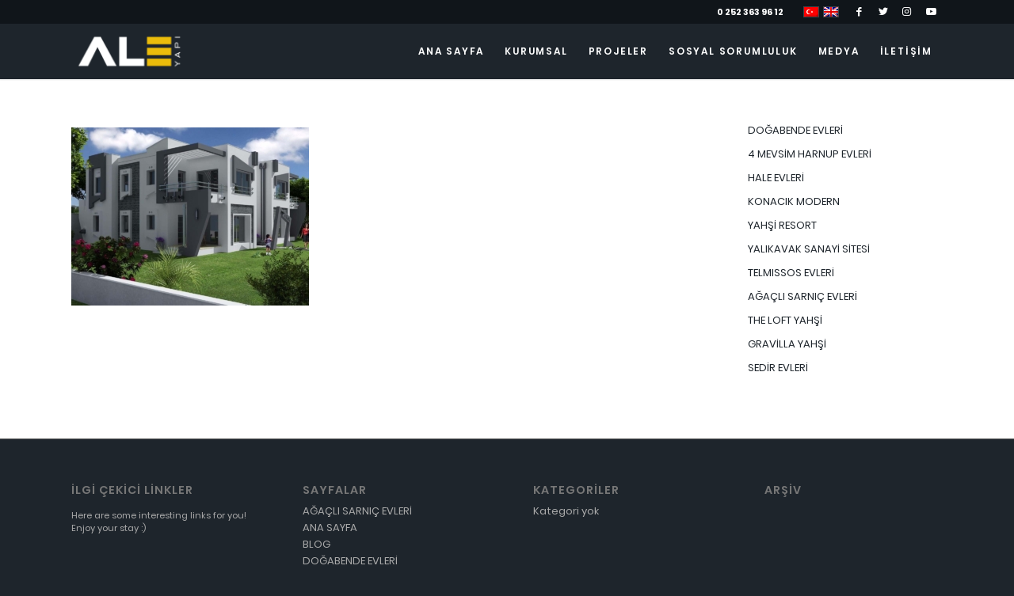

--- FILE ---
content_type: text/html; charset=UTF-8
request_url: https://aleyapi.com.tr/mevsim-harnup-evleri/mevsim-harnup-evleri-bodrum-9/
body_size: 42413
content:
<!DOCTYPE html>
<html dir="ltr" lang="tr-TR" prefix="og: https://ogp.me/ns#" class="html_stretched responsive av-preloader-disabled av-default-lightbox  html_header_top html_logo_left html_main_nav_header html_menu_right html_custom html_header_sticky html_header_shrinking_disabled html_header_topbar_active html_mobile_menu_tablet html_header_searchicon_disabled html_content_align_center html_header_unstick_top_disabled html_header_stretch_disabled html_minimal_header html_minimal_header_shadow html_av-overlay-side html_av-overlay-side-classic html_av-submenu-noclone html_entry_id_291 av-cookies-no-cookie-consent av-no-preview html_text_menu_active ">
<head>
<meta charset="UTF-8" />
<meta name="robots" content="index, follow" />


<!-- mobile setting -->
<meta name="viewport" content="width=device-width, initial-scale=1">

<!-- Scripts/CSS and wp_head hook -->
<title>Mevsim Harnup Evleri – Bodrum – 9 | Ale Yapı - Bodrum</title>
	<style>img:is([sizes="auto" i], [sizes^="auto," i]) { contain-intrinsic-size: 3000px 1500px }</style>
	<link rel="alternate" hreflang="tr" href="https://aleyapi.com.tr/mevsim-harnup-evleri/mevsim-harnup-evleri-bodrum-9/" />
<link rel="alternate" hreflang="en" href="https://aleyapi.com.tr/en/mevsim-harnup-evleri/mevsim-harnup-evleri-bodrum-9-2/" />
<link rel="alternate" hreflang="x-default" href="https://aleyapi.com.tr/mevsim-harnup-evleri/mevsim-harnup-evleri-bodrum-9/" />

		<!-- All in One SEO 4.8.5 - aioseo.com -->
	<meta name="robots" content="max-image-preview:large" />
	<link rel="canonical" href="https://aleyapi.com.tr/mevsim-harnup-evleri/mevsim-harnup-evleri-bodrum-9/" />
	<meta name="generator" content="All in One SEO (AIOSEO) 4.8.5" />
		<meta property="og:locale" content="tr_TR" />
		<meta property="og:site_name" content="Ale Yapı - Bodrum |" />
		<meta property="og:type" content="article" />
		<meta property="og:title" content="Mevsim Harnup Evleri – Bodrum – 9 | Ale Yapı - Bodrum" />
		<meta property="og:url" content="https://aleyapi.com.tr/mevsim-harnup-evleri/mevsim-harnup-evleri-bodrum-9/" />
		<meta property="article:published_time" content="2019-12-24T23:10:01+00:00" />
		<meta property="article:modified_time" content="2019-12-24T23:10:01+00:00" />
		<meta name="twitter:card" content="summary" />
		<meta name="twitter:title" content="Mevsim Harnup Evleri – Bodrum – 9 | Ale Yapı - Bodrum" />
		<script type="application/ld+json" class="aioseo-schema">
			{"@context":"https:\/\/schema.org","@graph":[{"@type":"BreadcrumbList","@id":"https:\/\/aleyapi.com.tr\/mevsim-harnup-evleri\/mevsim-harnup-evleri-bodrum-9\/#breadcrumblist","itemListElement":[{"@type":"ListItem","@id":"https:\/\/aleyapi.com.tr#listItem","position":1,"name":"Ev","item":"https:\/\/aleyapi.com.tr","nextItem":{"@type":"ListItem","@id":"https:\/\/aleyapi.com.tr\/mevsim-harnup-evleri\/mevsim-harnup-evleri-bodrum-9\/#listItem","name":"Mevsim Harnup Evleri &#8211; Bodrum &#8211; 9"}},{"@type":"ListItem","@id":"https:\/\/aleyapi.com.tr\/mevsim-harnup-evleri\/mevsim-harnup-evleri-bodrum-9\/#listItem","position":2,"name":"Mevsim Harnup Evleri &#8211; Bodrum &#8211; 9","previousItem":{"@type":"ListItem","@id":"https:\/\/aleyapi.com.tr#listItem","name":"Ev"}}]},{"@type":"ItemPage","@id":"https:\/\/aleyapi.com.tr\/mevsim-harnup-evleri\/mevsim-harnup-evleri-bodrum-9\/#itempage","url":"https:\/\/aleyapi.com.tr\/mevsim-harnup-evleri\/mevsim-harnup-evleri-bodrum-9\/","name":"Mevsim Harnup Evleri \u2013 Bodrum \u2013 9 | Ale Yap\u0131 - Bodrum","inLanguage":"tr-TR","isPartOf":{"@id":"https:\/\/aleyapi.com.tr\/#website"},"breadcrumb":{"@id":"https:\/\/aleyapi.com.tr\/mevsim-harnup-evleri\/mevsim-harnup-evleri-bodrum-9\/#breadcrumblist"},"author":{"@id":"https:\/\/aleyapi.com.tr\/author\/admin\/#author"},"creator":{"@id":"https:\/\/aleyapi.com.tr\/author\/admin\/#author"},"datePublished":"2019-12-25T02:10:01+03:00","dateModified":"2019-12-25T02:10:01+03:00"},{"@type":"Organization","@id":"https:\/\/aleyapi.com.tr\/#organization","name":"Ale Yap\u0131 - Bodrum","url":"https:\/\/aleyapi.com.tr\/"},{"@type":"Person","@id":"https:\/\/aleyapi.com.tr\/author\/admin\/#author","url":"https:\/\/aleyapi.com.tr\/author\/admin\/","name":"admin","image":{"@type":"ImageObject","@id":"https:\/\/aleyapi.com.tr\/mevsim-harnup-evleri\/mevsim-harnup-evleri-bodrum-9\/#authorImage","url":"https:\/\/secure.gravatar.com\/avatar\/513ed18402cd02e04c81f1dfb94ca4f2318db757a136da9adc69e2343aac57ad?s=96&d=mm&r=g","width":96,"height":96,"caption":"admin"}},{"@type":"WebSite","@id":"https:\/\/aleyapi.com.tr\/#website","url":"https:\/\/aleyapi.com.tr\/","name":"Ale Yap\u0131 - Bodrum","inLanguage":"tr-TR","publisher":{"@id":"https:\/\/aleyapi.com.tr\/#organization"}}]}
		</script>
		<!-- All in One SEO -->

<link rel="alternate" type="application/rss+xml" title="Ale Yapı - Bodrum &raquo; akışı" href="https://aleyapi.com.tr/feed/" />
<link rel="alternate" type="application/rss+xml" title="Ale Yapı - Bodrum &raquo; yorum akışı" href="https://aleyapi.com.tr/comments/feed/" />
<script type="text/javascript">
/* <![CDATA[ */
window._wpemojiSettings = {"baseUrl":"https:\/\/s.w.org\/images\/core\/emoji\/16.0.1\/72x72\/","ext":".png","svgUrl":"https:\/\/s.w.org\/images\/core\/emoji\/16.0.1\/svg\/","svgExt":".svg","source":{"concatemoji":"https:\/\/aleyapi.com.tr\/wp-includes\/js\/wp-emoji-release.min.js?ver=6.8.3"}};
/*! This file is auto-generated */
!function(s,n){var o,i,e;function c(e){try{var t={supportTests:e,timestamp:(new Date).valueOf()};sessionStorage.setItem(o,JSON.stringify(t))}catch(e){}}function p(e,t,n){e.clearRect(0,0,e.canvas.width,e.canvas.height),e.fillText(t,0,0);var t=new Uint32Array(e.getImageData(0,0,e.canvas.width,e.canvas.height).data),a=(e.clearRect(0,0,e.canvas.width,e.canvas.height),e.fillText(n,0,0),new Uint32Array(e.getImageData(0,0,e.canvas.width,e.canvas.height).data));return t.every(function(e,t){return e===a[t]})}function u(e,t){e.clearRect(0,0,e.canvas.width,e.canvas.height),e.fillText(t,0,0);for(var n=e.getImageData(16,16,1,1),a=0;a<n.data.length;a++)if(0!==n.data[a])return!1;return!0}function f(e,t,n,a){switch(t){case"flag":return n(e,"\ud83c\udff3\ufe0f\u200d\u26a7\ufe0f","\ud83c\udff3\ufe0f\u200b\u26a7\ufe0f")?!1:!n(e,"\ud83c\udde8\ud83c\uddf6","\ud83c\udde8\u200b\ud83c\uddf6")&&!n(e,"\ud83c\udff4\udb40\udc67\udb40\udc62\udb40\udc65\udb40\udc6e\udb40\udc67\udb40\udc7f","\ud83c\udff4\u200b\udb40\udc67\u200b\udb40\udc62\u200b\udb40\udc65\u200b\udb40\udc6e\u200b\udb40\udc67\u200b\udb40\udc7f");case"emoji":return!a(e,"\ud83e\udedf")}return!1}function g(e,t,n,a){var r="undefined"!=typeof WorkerGlobalScope&&self instanceof WorkerGlobalScope?new OffscreenCanvas(300,150):s.createElement("canvas"),o=r.getContext("2d",{willReadFrequently:!0}),i=(o.textBaseline="top",o.font="600 32px Arial",{});return e.forEach(function(e){i[e]=t(o,e,n,a)}),i}function t(e){var t=s.createElement("script");t.src=e,t.defer=!0,s.head.appendChild(t)}"undefined"!=typeof Promise&&(o="wpEmojiSettingsSupports",i=["flag","emoji"],n.supports={everything:!0,everythingExceptFlag:!0},e=new Promise(function(e){s.addEventListener("DOMContentLoaded",e,{once:!0})}),new Promise(function(t){var n=function(){try{var e=JSON.parse(sessionStorage.getItem(o));if("object"==typeof e&&"number"==typeof e.timestamp&&(new Date).valueOf()<e.timestamp+604800&&"object"==typeof e.supportTests)return e.supportTests}catch(e){}return null}();if(!n){if("undefined"!=typeof Worker&&"undefined"!=typeof OffscreenCanvas&&"undefined"!=typeof URL&&URL.createObjectURL&&"undefined"!=typeof Blob)try{var e="postMessage("+g.toString()+"("+[JSON.stringify(i),f.toString(),p.toString(),u.toString()].join(",")+"));",a=new Blob([e],{type:"text/javascript"}),r=new Worker(URL.createObjectURL(a),{name:"wpTestEmojiSupports"});return void(r.onmessage=function(e){c(n=e.data),r.terminate(),t(n)})}catch(e){}c(n=g(i,f,p,u))}t(n)}).then(function(e){for(var t in e)n.supports[t]=e[t],n.supports.everything=n.supports.everything&&n.supports[t],"flag"!==t&&(n.supports.everythingExceptFlag=n.supports.everythingExceptFlag&&n.supports[t]);n.supports.everythingExceptFlag=n.supports.everythingExceptFlag&&!n.supports.flag,n.DOMReady=!1,n.readyCallback=function(){n.DOMReady=!0}}).then(function(){return e}).then(function(){var e;n.supports.everything||(n.readyCallback(),(e=n.source||{}).concatemoji?t(e.concatemoji):e.wpemoji&&e.twemoji&&(t(e.twemoji),t(e.wpemoji)))}))}((window,document),window._wpemojiSettings);
/* ]]> */
</script>
<style id='wp-emoji-styles-inline-css' type='text/css'>

	img.wp-smiley, img.emoji {
		display: inline !important;
		border: none !important;
		box-shadow: none !important;
		height: 1em !important;
		width: 1em !important;
		margin: 0 0.07em !important;
		vertical-align: -0.1em !important;
		background: none !important;
		padding: 0 !important;
	}
</style>
<link rel='stylesheet' id='wp-block-library-css' href='https://aleyapi.com.tr/wp-includes/css/dist/block-library/style.min.css?ver=6.8.3' type='text/css' media='all' />
<style id='classic-theme-styles-inline-css' type='text/css'>
/*! This file is auto-generated */
.wp-block-button__link{color:#fff;background-color:#32373c;border-radius:9999px;box-shadow:none;text-decoration:none;padding:calc(.667em + 2px) calc(1.333em + 2px);font-size:1.125em}.wp-block-file__button{background:#32373c;color:#fff;text-decoration:none}
</style>
<style id='global-styles-inline-css' type='text/css'>
:root{--wp--preset--aspect-ratio--square: 1;--wp--preset--aspect-ratio--4-3: 4/3;--wp--preset--aspect-ratio--3-4: 3/4;--wp--preset--aspect-ratio--3-2: 3/2;--wp--preset--aspect-ratio--2-3: 2/3;--wp--preset--aspect-ratio--16-9: 16/9;--wp--preset--aspect-ratio--9-16: 9/16;--wp--preset--color--black: #000000;--wp--preset--color--cyan-bluish-gray: #abb8c3;--wp--preset--color--white: #ffffff;--wp--preset--color--pale-pink: #f78da7;--wp--preset--color--vivid-red: #cf2e2e;--wp--preset--color--luminous-vivid-orange: #ff6900;--wp--preset--color--luminous-vivid-amber: #fcb900;--wp--preset--color--light-green-cyan: #7bdcb5;--wp--preset--color--vivid-green-cyan: #00d084;--wp--preset--color--pale-cyan-blue: #8ed1fc;--wp--preset--color--vivid-cyan-blue: #0693e3;--wp--preset--color--vivid-purple: #9b51e0;--wp--preset--gradient--vivid-cyan-blue-to-vivid-purple: linear-gradient(135deg,rgba(6,147,227,1) 0%,rgb(155,81,224) 100%);--wp--preset--gradient--light-green-cyan-to-vivid-green-cyan: linear-gradient(135deg,rgb(122,220,180) 0%,rgb(0,208,130) 100%);--wp--preset--gradient--luminous-vivid-amber-to-luminous-vivid-orange: linear-gradient(135deg,rgba(252,185,0,1) 0%,rgba(255,105,0,1) 100%);--wp--preset--gradient--luminous-vivid-orange-to-vivid-red: linear-gradient(135deg,rgba(255,105,0,1) 0%,rgb(207,46,46) 100%);--wp--preset--gradient--very-light-gray-to-cyan-bluish-gray: linear-gradient(135deg,rgb(238,238,238) 0%,rgb(169,184,195) 100%);--wp--preset--gradient--cool-to-warm-spectrum: linear-gradient(135deg,rgb(74,234,220) 0%,rgb(151,120,209) 20%,rgb(207,42,186) 40%,rgb(238,44,130) 60%,rgb(251,105,98) 80%,rgb(254,248,76) 100%);--wp--preset--gradient--blush-light-purple: linear-gradient(135deg,rgb(255,206,236) 0%,rgb(152,150,240) 100%);--wp--preset--gradient--blush-bordeaux: linear-gradient(135deg,rgb(254,205,165) 0%,rgb(254,45,45) 50%,rgb(107,0,62) 100%);--wp--preset--gradient--luminous-dusk: linear-gradient(135deg,rgb(255,203,112) 0%,rgb(199,81,192) 50%,rgb(65,88,208) 100%);--wp--preset--gradient--pale-ocean: linear-gradient(135deg,rgb(255,245,203) 0%,rgb(182,227,212) 50%,rgb(51,167,181) 100%);--wp--preset--gradient--electric-grass: linear-gradient(135deg,rgb(202,248,128) 0%,rgb(113,206,126) 100%);--wp--preset--gradient--midnight: linear-gradient(135deg,rgb(2,3,129) 0%,rgb(40,116,252) 100%);--wp--preset--font-size--small: 13px;--wp--preset--font-size--medium: 20px;--wp--preset--font-size--large: 36px;--wp--preset--font-size--x-large: 42px;--wp--preset--spacing--20: 0.44rem;--wp--preset--spacing--30: 0.67rem;--wp--preset--spacing--40: 1rem;--wp--preset--spacing--50: 1.5rem;--wp--preset--spacing--60: 2.25rem;--wp--preset--spacing--70: 3.38rem;--wp--preset--spacing--80: 5.06rem;--wp--preset--shadow--natural: 6px 6px 9px rgba(0, 0, 0, 0.2);--wp--preset--shadow--deep: 12px 12px 50px rgba(0, 0, 0, 0.4);--wp--preset--shadow--sharp: 6px 6px 0px rgba(0, 0, 0, 0.2);--wp--preset--shadow--outlined: 6px 6px 0px -3px rgba(255, 255, 255, 1), 6px 6px rgba(0, 0, 0, 1);--wp--preset--shadow--crisp: 6px 6px 0px rgba(0, 0, 0, 1);}:where(.is-layout-flex){gap: 0.5em;}:where(.is-layout-grid){gap: 0.5em;}body .is-layout-flex{display: flex;}.is-layout-flex{flex-wrap: wrap;align-items: center;}.is-layout-flex > :is(*, div){margin: 0;}body .is-layout-grid{display: grid;}.is-layout-grid > :is(*, div){margin: 0;}:where(.wp-block-columns.is-layout-flex){gap: 2em;}:where(.wp-block-columns.is-layout-grid){gap: 2em;}:where(.wp-block-post-template.is-layout-flex){gap: 1.25em;}:where(.wp-block-post-template.is-layout-grid){gap: 1.25em;}.has-black-color{color: var(--wp--preset--color--black) !important;}.has-cyan-bluish-gray-color{color: var(--wp--preset--color--cyan-bluish-gray) !important;}.has-white-color{color: var(--wp--preset--color--white) !important;}.has-pale-pink-color{color: var(--wp--preset--color--pale-pink) !important;}.has-vivid-red-color{color: var(--wp--preset--color--vivid-red) !important;}.has-luminous-vivid-orange-color{color: var(--wp--preset--color--luminous-vivid-orange) !important;}.has-luminous-vivid-amber-color{color: var(--wp--preset--color--luminous-vivid-amber) !important;}.has-light-green-cyan-color{color: var(--wp--preset--color--light-green-cyan) !important;}.has-vivid-green-cyan-color{color: var(--wp--preset--color--vivid-green-cyan) !important;}.has-pale-cyan-blue-color{color: var(--wp--preset--color--pale-cyan-blue) !important;}.has-vivid-cyan-blue-color{color: var(--wp--preset--color--vivid-cyan-blue) !important;}.has-vivid-purple-color{color: var(--wp--preset--color--vivid-purple) !important;}.has-black-background-color{background-color: var(--wp--preset--color--black) !important;}.has-cyan-bluish-gray-background-color{background-color: var(--wp--preset--color--cyan-bluish-gray) !important;}.has-white-background-color{background-color: var(--wp--preset--color--white) !important;}.has-pale-pink-background-color{background-color: var(--wp--preset--color--pale-pink) !important;}.has-vivid-red-background-color{background-color: var(--wp--preset--color--vivid-red) !important;}.has-luminous-vivid-orange-background-color{background-color: var(--wp--preset--color--luminous-vivid-orange) !important;}.has-luminous-vivid-amber-background-color{background-color: var(--wp--preset--color--luminous-vivid-amber) !important;}.has-light-green-cyan-background-color{background-color: var(--wp--preset--color--light-green-cyan) !important;}.has-vivid-green-cyan-background-color{background-color: var(--wp--preset--color--vivid-green-cyan) !important;}.has-pale-cyan-blue-background-color{background-color: var(--wp--preset--color--pale-cyan-blue) !important;}.has-vivid-cyan-blue-background-color{background-color: var(--wp--preset--color--vivid-cyan-blue) !important;}.has-vivid-purple-background-color{background-color: var(--wp--preset--color--vivid-purple) !important;}.has-black-border-color{border-color: var(--wp--preset--color--black) !important;}.has-cyan-bluish-gray-border-color{border-color: var(--wp--preset--color--cyan-bluish-gray) !important;}.has-white-border-color{border-color: var(--wp--preset--color--white) !important;}.has-pale-pink-border-color{border-color: var(--wp--preset--color--pale-pink) !important;}.has-vivid-red-border-color{border-color: var(--wp--preset--color--vivid-red) !important;}.has-luminous-vivid-orange-border-color{border-color: var(--wp--preset--color--luminous-vivid-orange) !important;}.has-luminous-vivid-amber-border-color{border-color: var(--wp--preset--color--luminous-vivid-amber) !important;}.has-light-green-cyan-border-color{border-color: var(--wp--preset--color--light-green-cyan) !important;}.has-vivid-green-cyan-border-color{border-color: var(--wp--preset--color--vivid-green-cyan) !important;}.has-pale-cyan-blue-border-color{border-color: var(--wp--preset--color--pale-cyan-blue) !important;}.has-vivid-cyan-blue-border-color{border-color: var(--wp--preset--color--vivid-cyan-blue) !important;}.has-vivid-purple-border-color{border-color: var(--wp--preset--color--vivid-purple) !important;}.has-vivid-cyan-blue-to-vivid-purple-gradient-background{background: var(--wp--preset--gradient--vivid-cyan-blue-to-vivid-purple) !important;}.has-light-green-cyan-to-vivid-green-cyan-gradient-background{background: var(--wp--preset--gradient--light-green-cyan-to-vivid-green-cyan) !important;}.has-luminous-vivid-amber-to-luminous-vivid-orange-gradient-background{background: var(--wp--preset--gradient--luminous-vivid-amber-to-luminous-vivid-orange) !important;}.has-luminous-vivid-orange-to-vivid-red-gradient-background{background: var(--wp--preset--gradient--luminous-vivid-orange-to-vivid-red) !important;}.has-very-light-gray-to-cyan-bluish-gray-gradient-background{background: var(--wp--preset--gradient--very-light-gray-to-cyan-bluish-gray) !important;}.has-cool-to-warm-spectrum-gradient-background{background: var(--wp--preset--gradient--cool-to-warm-spectrum) !important;}.has-blush-light-purple-gradient-background{background: var(--wp--preset--gradient--blush-light-purple) !important;}.has-blush-bordeaux-gradient-background{background: var(--wp--preset--gradient--blush-bordeaux) !important;}.has-luminous-dusk-gradient-background{background: var(--wp--preset--gradient--luminous-dusk) !important;}.has-pale-ocean-gradient-background{background: var(--wp--preset--gradient--pale-ocean) !important;}.has-electric-grass-gradient-background{background: var(--wp--preset--gradient--electric-grass) !important;}.has-midnight-gradient-background{background: var(--wp--preset--gradient--midnight) !important;}.has-small-font-size{font-size: var(--wp--preset--font-size--small) !important;}.has-medium-font-size{font-size: var(--wp--preset--font-size--medium) !important;}.has-large-font-size{font-size: var(--wp--preset--font-size--large) !important;}.has-x-large-font-size{font-size: var(--wp--preset--font-size--x-large) !important;}
:where(.wp-block-post-template.is-layout-flex){gap: 1.25em;}:where(.wp-block-post-template.is-layout-grid){gap: 1.25em;}
:where(.wp-block-columns.is-layout-flex){gap: 2em;}:where(.wp-block-columns.is-layout-grid){gap: 2em;}
:root :where(.wp-block-pullquote){font-size: 1.5em;line-height: 1.6;}
</style>
<link rel='stylesheet' id='wpml-legacy-dropdown-0-css' href='https://aleyapi.com.tr/wp-content/plugins/sitepress-multilingual-cms/templates/language-switchers/legacy-dropdown/style.min.css?ver=1' type='text/css' media='all' />
<style id='wpml-legacy-dropdown-0-inline-css' type='text/css'>
.wpml-ls-statics-shortcode_actions, .wpml-ls-statics-shortcode_actions .wpml-ls-sub-menu, .wpml-ls-statics-shortcode_actions a {border-color:#EEEEEE;}.wpml-ls-statics-shortcode_actions a, .wpml-ls-statics-shortcode_actions .wpml-ls-sub-menu a, .wpml-ls-statics-shortcode_actions .wpml-ls-sub-menu a:link, .wpml-ls-statics-shortcode_actions li:not(.wpml-ls-current-language) .wpml-ls-link, .wpml-ls-statics-shortcode_actions li:not(.wpml-ls-current-language) .wpml-ls-link:link {color:#444444;background-color:#ffffff;}.wpml-ls-statics-shortcode_actions .wpml-ls-sub-menu a:hover,.wpml-ls-statics-shortcode_actions .wpml-ls-sub-menu a:focus, .wpml-ls-statics-shortcode_actions .wpml-ls-sub-menu a:link:hover, .wpml-ls-statics-shortcode_actions .wpml-ls-sub-menu a:link:focus {color:#000000;background-color:#eeeeee;}.wpml-ls-statics-shortcode_actions .wpml-ls-current-language > a {color:#444444;background-color:#ffffff;}.wpml-ls-statics-shortcode_actions .wpml-ls-current-language:hover>a, .wpml-ls-statics-shortcode_actions .wpml-ls-current-language>a:focus {color:#000000;background-color:#eeeeee;}
#lang_sel img, #lang_sel_list img, #lang_sel_footer img { display: inline; }
</style>
<link rel='stylesheet' id='avia-merged-styles-css' href='https://aleyapi.com.tr/wp-content/uploads/dynamic_avia/avia-merged-styles-41ccf9b9df5ef4ae2b3a5ab81ac9a6b3---60be41fb2d368.css' type='text/css' media='all' />
<script type="text/javascript" src="https://aleyapi.com.tr/wp-includes/js/jquery/jquery.min.js?ver=3.7.1" id="jquery-core-js"></script>
<script type="text/javascript" src="https://aleyapi.com.tr/wp-includes/js/jquery/jquery-migrate.min.js?ver=3.4.1" id="jquery-migrate-js"></script>
<script type="text/javascript" src="https://aleyapi.com.tr/wp-content/plugins/sitepress-multilingual-cms/templates/language-switchers/legacy-dropdown/script.min.js?ver=1" id="wpml-legacy-dropdown-0-js"></script>
<script type="text/javascript" src="https://aleyapi.com.tr/wp-content/uploads/dynamic_avia/avia-head-scripts-4e21daf5a1ec6be1784c8e56d958ff61---60be41fb35497.js" id="avia-head-scripts-js"></script>
<link rel="https://api.w.org/" href="https://aleyapi.com.tr/wp-json/" /><link rel="alternate" title="JSON" type="application/json" href="https://aleyapi.com.tr/wp-json/wp/v2/media/291" /><link rel="EditURI" type="application/rsd+xml" title="RSD" href="https://aleyapi.com.tr/xmlrpc.php?rsd" />
<meta name="generator" content="WordPress 6.8.3" />
<link rel='shortlink' href='https://aleyapi.com.tr/?p=291' />
<link rel="alternate" title="oEmbed (JSON)" type="application/json+oembed" href="https://aleyapi.com.tr/wp-json/oembed/1.0/embed?url=https%3A%2F%2Faleyapi.com.tr%2Fmevsim-harnup-evleri%2Fmevsim-harnup-evleri-bodrum-9%2F" />
<link rel="alternate" title="oEmbed (XML)" type="text/xml+oembed" href="https://aleyapi.com.tr/wp-json/oembed/1.0/embed?url=https%3A%2F%2Faleyapi.com.tr%2Fmevsim-harnup-evleri%2Fmevsim-harnup-evleri-bodrum-9%2F&#038;format=xml" />
<meta name="generator" content="WPML ver:4.7.6 stt:1,53;" />
<link rel="profile" href="http://gmpg.org/xfn/11" />
<link rel="alternate" type="application/rss+xml" title="Ale Yapı - Bodrum RSS2 Feed" href="https://aleyapi.com.tr/feed/" />
<link rel="pingback" href="https://aleyapi.com.tr/xmlrpc.php" />

<style type='text/css' media='screen'>
 #top #header_main > .container, #top #header_main > .container .main_menu  .av-main-nav > li > a, #top #header_main #menu-item-shop .cart_dropdown_link{ height:70px; line-height: 70px; }
 .html_top_nav_header .av-logo-container{ height:70px;  }
 .html_header_top.html_header_sticky #top #wrap_all #main{ padding-top:100px; } 
</style>
<!--[if lt IE 9]><script src="https://aleyapi.com.tr/wp-content/themes/enfold/js/html5shiv.js"></script><![endif]-->
<link rel="icon" href="https://aleyapi.com.tr/wp-content/uploads/2019/12/logo-aleyapi-3.png" type="image/png">

<!-- To speed up the rendering and to display the site as fast as possible to the user we include some styles and scripts for above the fold content inline -->
<script type="text/javascript">'use strict';var avia_is_mobile=!1;if(/Android|webOS|iPhone|iPad|iPod|BlackBerry|IEMobile|Opera Mini/i.test(navigator.userAgent)&&'ontouchstart' in document.documentElement){avia_is_mobile=!0;document.documentElement.className+=' avia_mobile '}
else{document.documentElement.className+=' avia_desktop '};document.documentElement.className+=' js_active ';(function(){var e=['-webkit-','-moz-','-ms-',''],n='';for(var t in e){if(e[t]+'transform' in document.documentElement.style){document.documentElement.className+=' avia_transform ';n=e[t]+'transform'};if(e[t]+'perspective' in document.documentElement.style)document.documentElement.className+=' avia_transform3d '};if(typeof document.getElementsByClassName=='function'&&typeof document.documentElement.getBoundingClientRect=='function'&&avia_is_mobile==!1){if(n&&window.innerHeight>0){setTimeout(function(){var e=0,o={},a=0,t=document.getElementsByClassName('av-parallax'),i=window.pageYOffset||document.documentElement.scrollTop;for(e=0;e<t.length;e++){t[e].style.top='0px';o=t[e].getBoundingClientRect();a=Math.ceil((window.innerHeight+i-o.top)*0.3);t[e].style[n]='translate(0px, '+a+'px)';t[e].style.top='auto';t[e].className+=' enabled-parallax '}},50)}}})();</script><style type='text/css'>
@font-face {font-family: 'entypo-fontello'; font-weight: normal; font-style: normal; font-display: auto;
src: url('https://aleyapi.com.tr/wp-content/themes/enfold/config-templatebuilder/avia-template-builder/assets/fonts/entypo-fontello.woff2') format('woff2'),
url('https://aleyapi.com.tr/wp-content/themes/enfold/config-templatebuilder/avia-template-builder/assets/fonts/entypo-fontello.woff') format('woff'),
url('https://aleyapi.com.tr/wp-content/themes/enfold/config-templatebuilder/avia-template-builder/assets/fonts/entypo-fontello.ttf') format('truetype'), 
url('https://aleyapi.com.tr/wp-content/themes/enfold/config-templatebuilder/avia-template-builder/assets/fonts/entypo-fontello.svg#entypo-fontello') format('svg'),
url('https://aleyapi.com.tr/wp-content/themes/enfold/config-templatebuilder/avia-template-builder/assets/fonts/entypo-fontello.eot'),
url('https://aleyapi.com.tr/wp-content/themes/enfold/config-templatebuilder/avia-template-builder/assets/fonts/entypo-fontello.eot?#iefix') format('embedded-opentype');
} #top .avia-font-entypo-fontello, body .avia-font-entypo-fontello, html body [data-av_iconfont='entypo-fontello']:before{ font-family: 'entypo-fontello'; }
</style>

<!--
Debugging Info for Theme support: 

Theme: Enfold
Version: 4.8.3
Installed: enfold
AviaFramework Version: 5.0
AviaBuilder Version: 4.8
aviaElementManager Version: 1.0.1
ML:64-PU:24-PLA:2
WP:6.8.3
Compress: CSS:all theme files - JS:all theme files
Updates: enabled - token has changed and not verified
PLAu:2
-->
</head>




<body id="top" class="attachment wp-singular attachment-template-default attachmentid-291 attachment-jpeg wp-theme-enfold  rtl_columns stretched poppins-custom poppins avia-responsive-images-support" itemscope="itemscope" itemtype="https://schema.org/WebPage" >

	
	<div id='wrap_all'>

	
<header id='header' class='all_colors header_color dark_bg_color  av_header_top av_logo_left av_main_nav_header av_menu_right av_custom av_header_sticky av_header_shrinking_disabled av_header_stretch_disabled av_mobile_menu_tablet av_header_searchicon_disabled av_header_unstick_top_disabled av_minimal_header av_minimal_header_shadow av_bottom_nav_disabled  av_alternate_logo_active av_header_border_disabled'  role="banner" itemscope="itemscope" itemtype="https://schema.org/WPHeader" >

		<div id='header_meta' class='container_wrap container_wrap_meta  av_icon_active_right av_extra_header_active av_secondary_right av_phone_active_right av_entry_id_291'>
		
			      <div class='container'>
			      <ul class='noLightbox social_bookmarks icon_count_4'><li class='social_bookmarks_facebook av-social-link-facebook social_icon_1'><a target="_blank" aria-label="Link to Facebook" href='https://www.facebook.com/aleyapibodrum/' aria-hidden='false' data-av_icon='' data-av_iconfont='entypo-fontello' title='Facebook' rel="noopener"><span class='avia_hidden_link_text'>Facebook</span></a></li><li class='social_bookmarks_twitter av-social-link-twitter social_icon_2'><a target="_blank" aria-label="Link to Twitter" href='https://twitter.com/aleyapi' aria-hidden='false' data-av_icon='' data-av_iconfont='entypo-fontello' title='Twitter' rel="noopener"><span class='avia_hidden_link_text'>Twitter</span></a></li><li class='social_bookmarks_instagram av-social-link-instagram social_icon_3'><a target="_blank" aria-label="Link to Instagram" href='https://www.instagram.com/aleyapibodrum/' aria-hidden='false' data-av_icon='' data-av_iconfont='entypo-fontello' title='Instagram' rel="noopener"><span class='avia_hidden_link_text'>Instagram</span></a></li><li class='social_bookmarks_youtube av-social-link-youtube social_icon_4'><a target="_blank" aria-label="Link to Youtube" href='https://www.youtube.com/watch?v=ULdFF5bGdfM&#038;list=UUeCkVk0clxwxymWphkUemqA' aria-hidden='false' data-av_icon='' data-av_iconfont='entypo-fontello' title='Youtube' rel="noopener"><span class='avia_hidden_link_text'>Youtube</span></a></li></ul><nav class='sub_menu'  role="navigation" itemscope="itemscope" itemtype="https://schema.org/SiteNavigationElement" ><ul class='avia_wpml_language_switch avia_wpml_language_switch_extra'><li class='language_tr avia_current_lang'><a href='https://aleyapi.com.tr/mevsim-harnup-evleri/mevsim-harnup-evleri-bodrum-9/'>	<span class='language_flag'><img title='Türkçe' src='https://aleyapi.com.tr/wp-content/plugins/sitepress-multilingual-cms/res/flags/tr.png' alt='Türkçe' /></span>	<span class='language_native'>Türkçe</span>	<span class='language_translated'>Türkçe</span>	<span class='language_code'>tr</span></a></li><li class='language_en '><a href='https://aleyapi.com.tr/en/mevsim-harnup-evleri/mevsim-harnup-evleri-bodrum-9-2/'>	<span class='language_flag'><img title='English' src='https://aleyapi.com.tr/wp-content/plugins/sitepress-multilingual-cms/res/flags/en.png' alt='English' /></span>	<span class='language_native'>English</span>	<span class='language_translated'>İngilizce</span>	<span class='language_code'>en</span></a></li></ul></nav><div class='phone-info '><span>0 252 363 96 12</span></div>			      </div>
		</div>

		<div  id='header_main' class='container_wrap container_wrap_logo'>
	
        <div class='container av-logo-container'><div class='inner-container'><span class='logo'><a href='https://aleyapi.com.tr/'><img src="https://aleyapi.com.tr/wp-content/uploads/2019/12/logo-aleyapi-2-300x144.png" height="100" width="300" alt='Ale Yapı - Bodrum' title='' /></a></span><nav class='main_menu' data-selectname='Sayfa seçiniz'  role="navigation" itemscope="itemscope" itemtype="https://schema.org/SiteNavigationElement" ><div class="avia-menu av-main-nav-wrap"><ul id="avia-menu" class="menu av-main-nav"><li id="menu-item-47" class="menu-item menu-item-type-post_type menu-item-object-page menu-item-home menu-item-top-level menu-item-top-level-1"><a href="https://aleyapi.com.tr/" itemprop="url"><span class="avia-bullet"></span><span class="avia-menu-text">ANA SAYFA</span><span class="avia-menu-fx"><span class="avia-arrow-wrap"><span class="avia-arrow"></span></span></span></a></li>
<li id="menu-item-46" class="menu-item menu-item-type-post_type menu-item-object-page menu-item-mega-parent  menu-item-top-level menu-item-top-level-2"><a href="https://aleyapi.com.tr/kurumsal/" itemprop="url"><span class="avia-bullet"></span><span class="avia-menu-text">KURUMSAL</span><span class="avia-menu-fx"><span class="avia-arrow-wrap"><span class="avia-arrow"></span></span></span></a></li>
<li id="menu-item-63" class="menu-item menu-item-type-custom menu-item-object-custom menu-item-has-children menu-item-top-level menu-item-top-level-3"><a itemprop="url"><span class="avia-bullet"></span><span class="avia-menu-text">PROJELER</span><span class="avia-menu-fx"><span class="avia-arrow-wrap"><span class="avia-arrow"></span></span></span></a>


<ul class="sub-menu">
	<li id="menu-item-1454" class="menu-item menu-item-type-custom menu-item-object-custom"><a href="https://aleyapi.com.tr/sedir-evleri/" itemprop="url"><span class="avia-bullet"></span><span class="avia-menu-text">DEVAM EDEN</span></a></li>
	<li id="menu-item-66" class="menu-item menu-item-type-post_type menu-item-object-page"><a href="https://aleyapi.com.tr/tamamlanan-projeler/" itemprop="url"><span class="avia-bullet"></span><span class="avia-menu-text">TAMAMLANAN</span></a></li>
</ul>
</li>
<li id="menu-item-425" class="menu-item menu-item-type-post_type menu-item-object-page menu-item-top-level menu-item-top-level-4"><a href="https://aleyapi.com.tr/sosyal-sorumluluk/" itemprop="url"><span class="avia-bullet"></span><span class="avia-menu-text">SOSYAL SORUMLULUK</span><span class="avia-menu-fx"><span class="avia-arrow-wrap"><span class="avia-arrow"></span></span></span></a></li>
<li id="menu-item-424" class="menu-item menu-item-type-post_type menu-item-object-page menu-item-top-level menu-item-top-level-5"><a href="https://aleyapi.com.tr/medya/" itemprop="url"><span class="avia-bullet"></span><span class="avia-menu-text">MEDYA</span><span class="avia-menu-fx"><span class="avia-arrow-wrap"><span class="avia-arrow"></span></span></span></a></li>
<li id="menu-item-44" class="menu-item menu-item-type-post_type menu-item-object-page menu-item-top-level menu-item-top-level-6"><a href="https://aleyapi.com.tr/iletisim/" itemprop="url"><span class="avia-bullet"></span><span class="avia-menu-text">İLETİŞİM</span><span class="avia-menu-fx"><span class="avia-arrow-wrap"><span class="avia-arrow"></span></span></span></a></li>
<li class="av-burger-menu-main menu-item-avia-special ">
	        			<a href="#" aria-label="Menu" aria-hidden="false">
							<span class="av-hamburger av-hamburger--spin av-js-hamburger">
								<span class="av-hamburger-box">
						          <span class="av-hamburger-inner"></span>
						          <strong>Menu</strong>
								</span>
							</span>
							<span class="avia_hidden_link_text">Menu</span>
						</a>
	        		   </li></ul></div></nav></div> </div> 
		<!-- end container_wrap-->
		</div>
		<div class='header_bg'></div>

<!-- end header -->
</header>
		
	<div id='main' class='all_colors' data-scroll-offset='70'>

	
		<div class='container_wrap container_wrap_first main_color sidebar_right'>

			<div class='container'>

				<main class='template-page content  av-content-small alpha units'  role="main" itemprop="mainContentOfPage" >

                    
		<article class='post-entry post-entry-type-page post-entry-291'  itemscope="itemscope" itemtype="https://schema.org/CreativeWork" >

			<div class="entry-content-wrapper clearfix">
                <header class="entry-content-header"></header><div class="entry-content"  itemprop="text" ><p class="attachment"><a href='https://aleyapi.com.tr/wp-content/uploads/2019/12/Mevsim-Harnup-Evleri-Bodrum-9.jpg'><img fetchpriority="high" decoding="async" width="300" height="225" src="https://aleyapi.com.tr/wp-content/uploads/2019/12/Mevsim-Harnup-Evleri-Bodrum-9-300x225.jpg" class="attachment-medium size-medium" alt="" srcset="https://aleyapi.com.tr/wp-content/uploads/2019/12/Mevsim-Harnup-Evleri-Bodrum-9-300x225.jpg 300w, https://aleyapi.com.tr/wp-content/uploads/2019/12/Mevsim-Harnup-Evleri-Bodrum-9-768x576.jpg 768w, https://aleyapi.com.tr/wp-content/uploads/2019/12/Mevsim-Harnup-Evleri-Bodrum-9-705x529.jpg 705w, https://aleyapi.com.tr/wp-content/uploads/2019/12/Mevsim-Harnup-Evleri-Bodrum-9.jpg 1200w" sizes="(max-width: 300px) 100vw, 300px" /></a></p>
</div><footer class="entry-footer"></footer>			</div>

		</article><!--end post-entry-->



				<!--end content-->
				</main>

				<aside class='sidebar sidebar_right   alpha units'  role="complementary" itemscope="itemscope" itemtype="https://schema.org/WPSideBar" ><div class='inner_sidebar extralight-border'><section id="nav_menu-2" class="widget clearfix widget_nav_menu"><div class="menu-projeler-container"><ul id="menu-projeler" class="menu"><li id="menu-item-114" class="menu-item menu-item-type-post_type menu-item-object-page menu-item-114"><a href="https://aleyapi.com.tr/dogabende-evleri/">DOĞABENDE EVLERİ</a></li>
<li id="menu-item-115" class="menu-item menu-item-type-post_type menu-item-object-page menu-item-115"><a href="https://aleyapi.com.tr/mevsim-harnup-evleri/">4 MEVSİM HARNUP EVLERİ</a></li>
<li id="menu-item-116" class="menu-item menu-item-type-post_type menu-item-object-page menu-item-116"><a href="https://aleyapi.com.tr/hale-evleri/">HALE EVLERİ</a></li>
<li id="menu-item-118" class="menu-item menu-item-type-post_type menu-item-object-page menu-item-118"><a href="https://aleyapi.com.tr/konacik-modern/">KONACIK MODERN</a></li>
<li id="menu-item-117" class="menu-item menu-item-type-post_type menu-item-object-page menu-item-117"><a href="https://aleyapi.com.tr/yahsi-resort/">YAHŞİ RESORT</a></li>
<li id="menu-item-119" class="menu-item menu-item-type-post_type menu-item-object-page menu-item-119"><a href="https://aleyapi.com.tr/yalikavak-sanayi-sitesi/">YALIKAVAK SANAYİ SİTESİ</a></li>
<li id="menu-item-120" class="menu-item menu-item-type-post_type menu-item-object-page menu-item-120"><a href="https://aleyapi.com.tr/telmissos-evleri/">TELMISSOS EVLERİ</a></li>
<li id="menu-item-121" class="menu-item menu-item-type-post_type menu-item-object-page menu-item-121"><a href="https://aleyapi.com.tr/agacli-sarnic-evleri/">AĞAÇLI SARNIÇ EVLERİ</a></li>
<li id="menu-item-113" class="menu-item menu-item-type-post_type menu-item-object-page menu-item-113"><a href="https://aleyapi.com.tr/the-loft-yahsi/">THE LOFT YAHŞİ</a></li>
<li id="menu-item-112" class="menu-item menu-item-type-post_type menu-item-object-page menu-item-112"><a href="https://aleyapi.com.tr/gravilla-yahsi/">GRAVİLLA YAHŞİ</a></li>
<li id="menu-item-1452" class="menu-item menu-item-type-post_type menu-item-object-page menu-item-1452"><a href="https://aleyapi.com.tr/sedir-evleri/">SEDİR EVLERİ</a></li>
</ul></div><span class="seperator extralight-border"></span></section></div></aside>
			</div><!--end container-->

		</div><!-- close default .container_wrap element -->



				<div class='container_wrap footer_color' id='footer'>

					<div class='container'>

						<div class='flex_column av_one_fourth  first el_before_av_one_fourth'>				<section class='widget'>
				<h3 class='widgettitle'>İlgi çekici linkler</h3>
				<span class='minitext'>Here are some interesting links for you! Enjoy your stay :)</span>
				</section>
			</div><div class='flex_column av_one_fourth  el_after_av_one_fourth  el_before_av_one_fourth '><section class='widget widget_pages'><h3 class='widgettitle'>Sayfalar</h3><ul><li class="page_item page-item-92"><a href="https://aleyapi.com.tr/agacli-sarnic-evleri/">AĞAÇLI SARNIÇ EVLERİ</a></li>
<li class="page_item page-item-31"><a href="https://aleyapi.com.tr/">ANA SAYFA</a></li>
<li class="page_item page-item-545"><a href="https://aleyapi.com.tr/blog/">BLOG</a></li>
<li class="page_item page-item-106"><a href="https://aleyapi.com.tr/dogabende-evleri/">DOĞABENDE EVLERİ</a></li>
<li class="page_item page-item-110"><a href="https://aleyapi.com.tr/gravilla-yahsi/">GRAVİLLA YAHŞİ</a></li>
<li class="page_item page-item-102"><a href="https://aleyapi.com.tr/hale-evleri/">HALE EVLERİ</a></li>
<li class="page_item page-item-37"><a href="https://aleyapi.com.tr/iletisim/">İLETİŞİM</a></li>
<li class="page_item page-item-98"><a href="https://aleyapi.com.tr/konacik-modern/">KONACIK MODERN</a></li>
<li class="page_item page-item-33"><a href="https://aleyapi.com.tr/kurumsal/">KURUMSAL</a></li>
<li class="page_item page-item-419"><a href="https://aleyapi.com.tr/medya/">MEDYA</a></li>
<li class="page_item page-item-104 current_page_ancestor current_page_parent"><a href="https://aleyapi.com.tr/mevsim-harnup-evleri/">MEVSİM HARNUP EVLERİ</a></li>
<li class="page_item page-item-59"><a href="https://aleyapi.com.tr/satilik-projeler/">SATILIK PROJELER</a></li>
<li class="page_item page-item-57"><a href="https://aleyapi.com.tr/sedir-evleri/">SEDİR EVLERİ</a></li>
<li class="page_item page-item-414"><a href="https://aleyapi.com.tr/sosyal-sorumluluk/">SOSYAL SORUMLULUK</a></li>
<li class="page_item page-item-55"><a href="https://aleyapi.com.tr/tamamlanan-projeler/">TAMAMLANAN</a></li>
<li class="page_item page-item-94"><a href="https://aleyapi.com.tr/telmissos-evleri/">TELMISSOS</a></li>
<li class="page_item page-item-108"><a href="https://aleyapi.com.tr/the-loft-yahsi/">THE LOFT YAHŞİ</a></li>
<li class="page_item page-item-100"><a href="https://aleyapi.com.tr/yahsi-resort/">YAHŞİ RESORT</a></li>
<li class="page_item page-item-96"><a href="https://aleyapi.com.tr/yalikavak-sanayi-sitesi/">YALIKAVAK SANAYİ SİTESİ</a></li>
</ul><span class='seperator extralight-border'></span></section></div><div class='flex_column av_one_fourth  el_after_av_one_fourth  el_before_av_one_fourth '><section class='widget widget_categories'><h3 class='widgettitle'>Kategoriler</h3><ul><li class="cat-item-none">Kategori yok</li></ul><span class='seperator extralight-border'></span></section></div><div class='flex_column av_one_fourth  el_after_av_one_fourth  el_before_av_one_fourth '><section class='widget widget_archive'><h3 class='widgettitle'>Arşiv</h3><ul></ul><span class='seperator extralight-border'></span></section></div>
					</div>

				<!-- ####### END FOOTER CONTAINER ####### -->
				</div>

	

	
				<footer class='container_wrap socket_color' id='socket'  role="contentinfo" itemscope="itemscope" itemtype="https://schema.org/WPFooter" >
                    <div class='container'>

                        <span class='copyright'>© Telif Hakkı - Ale Yapı</span>

                        
                    </div>

	            <!-- ####### END SOCKET CONTAINER ####### -->
				</footer>


					<!-- end main -->
		</div>
		
		<!-- end wrap_all --></div>

<a href='#top' title='Sayfanın başına dön' id='scroll-top-link' aria-hidden='true' data-av_icon='' data-av_iconfont='entypo-fontello'><span class="avia_hidden_link_text">Sayfanın başına dön</span></a>

<div id="fb-root"></div>

<script type="speculationrules">
{"prefetch":[{"source":"document","where":{"and":[{"href_matches":"\/*"},{"not":{"href_matches":["\/wp-*.php","\/wp-admin\/*","\/wp-content\/uploads\/*","\/wp-content\/*","\/wp-content\/plugins\/*","\/wp-content\/themes\/enfold\/*","\/*\\?(.+)"]}},{"not":{"selector_matches":"a[rel~=\"nofollow\"]"}},{"not":{"selector_matches":".no-prefetch, .no-prefetch a"}}]},"eagerness":"conservative"}]}
</script>

 <script type='text/javascript'>
 /* <![CDATA[ */  
var avia_framework_globals = avia_framework_globals || {};
    avia_framework_globals.frameworkUrl = 'https://aleyapi.com.tr/wp-content/themes/enfold/framework/';
    avia_framework_globals.installedAt = 'https://aleyapi.com.tr/wp-content/themes/enfold/';
    avia_framework_globals.ajaxurl = 'https://aleyapi.com.tr/wp-admin/admin-ajax.php?lang=tr';
/* ]]> */ 
</script>
 
 <script type="text/javascript" src="https://aleyapi.com.tr/wp-content/uploads/dynamic_avia/avia-footer-scripts-1fdf8c1897206303d5118f65e6d1a827---60be421fc0aa6.js" id="avia-footer-scripts-js"></script>
</body>
</html>